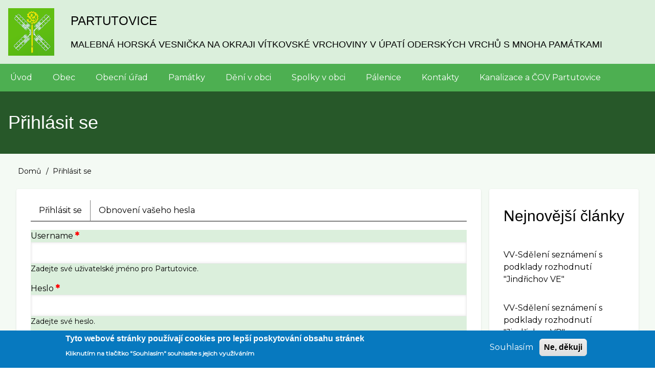

--- FILE ---
content_type: text/html; charset=UTF-8
request_url: https://partutovice.cz/index.php/user/login?destination=/index.php/clanek/hlaseni-rozhlasu-11-tyden-roku-2024%23comment-form
body_size: 7737
content:
<!DOCTYPE html>
<html lang="cs" dir="ltr" prefix="content: http://purl.org/rss/1.0/modules/content/  dc: http://purl.org/dc/terms/  foaf: http://xmlns.com/foaf/0.1/  og: http://ogp.me/ns#  rdfs: http://www.w3.org/2000/01/rdf-schema#  schema: http://schema.org/  sioc: http://rdfs.org/sioc/ns#  sioct: http://rdfs.org/sioc/types#  skos: http://www.w3.org/2004/02/skos/core#  xsd: http://www.w3.org/2001/XMLSchema# ">
  <head>
    <meta charset="utf-8" />
<meta name="Generator" content="Drupal 8 (https://www.drupal.org)" />
<meta name="MobileOptimized" content="width" />
<meta name="HandheldFriendly" content="true" />
<meta name="viewport" content="width=device-width, initial-scale=1.0" />
<style>div#sliding-popup, div#sliding-popup .eu-cookie-withdraw-banner, .eu-cookie-withdraw-tab {background: #0779bf} div#sliding-popup.eu-cookie-withdraw-wrapper { background: transparent; } #sliding-popup h1, #sliding-popup h2, #sliding-popup h3, #sliding-popup p, #sliding-popup label, #sliding-popup div, .eu-cookie-compliance-more-button, .eu-cookie-compliance-secondary-button, .eu-cookie-withdraw-tab { color: #ffffff;} .eu-cookie-withdraw-tab { border-color: #ffffff;}</style>
<link rel="shortcut icon" href="/sites/default/files/favicon.ico" type="image/vnd.microsoft.icon" />

    <title>Přihlásit se | Partutovice</title>
    <link rel="stylesheet" media="all" href="/sites/default/files/css/css_j7sobs84STnDXd6J8d_nji0kFMOsn97Vs2Gl97ZHvUQ.css" />
<link rel="stylesheet" media="all" href="/sites/default/files/css/css_GOjNrk7rsp_EVvght637iBkbsrioeJLcW4bsq7BfZf4.css" />
<link rel="stylesheet" media="all" href="https://maxcdn.bootstrapcdn.com/font-awesome/4.7.0/css/font-awesome.min.css" />
<link rel="stylesheet" media="all" href="https://fonts.googleapis.com/css?family=Montserrat" />
<link rel="stylesheet" media="all" href="/sites/default/files/css/css_8ziu1SMc_aRi0PywkHINTgubFZS_CL3vU6rjYPOjdog.css" />

    
<!--[if lte IE 8]>
<script src="/sites/default/files/js/js_VtafjXmRvoUgAzqzYTA3Wrjkx9wcWhjP0G4ZnnqRamA.js"></script>
<![endif]-->

  </head>
  <body class="path-user-login path-user">
        <a href="#main-content" class="visually-hidden focusable skip-link">
      Přejít k hlavnímu obsahu
    </a>
    
      <div class="dialog-off-canvas-main-canvas" data-off-canvas-main-canvas>
      <!-- Start: Page Wrapper -->
<div class="page-wrapper w3-col w3-clear w3-animate-opacity w3-text-theme  ">
  <!-- Start: Header -->
  <header id="header" class="w3-col w3-clear w3-theme-l4 " role="banner" aria-label="Hlavička webu">
    <div id="header-inner" class="w3-container header-inner ">
                    

<section id="block-drupal8-w3css-theme-branding" class="w3-block w3-block-wrapper block-system block-system-branding-block">
  
    
        <a href="/" title="Domů" rel="home" class="w3-left w3-padding-16 site-logo">
      <img src="/sites/default/files/logop.png" alt="Domů" />
    </a>
  <div class="w3-left w3-margin-left site-name-slogan">
      <h1 class="site-name w3-show-block">
      <a class="w3-xlarge w3-padding" href="/" title="Domů" rel="home">Partutovice</a>
    </h1>
        <h3 class="site-slogan w3-large w3-show-block">malebná horská vesnička na okraji Vítkovské vrchoviny v úpatí Oderských vrchů s mnoha památkami</h3>
  </div>
</section>


          </div>
  </header>
  <!-- End: Header -->
    <!-- Start: Main Navigation - Horizontal -->
  <div id="main-navigation-h" class="w3-col w3-clear main-navigation-wrapper w3-card w3-theme " role="navigation" aria-label="Main Navigation" >
    <div id="main-navigation-inner-h" class="w3-row main-navigation-inner-h ">
      <div class="mobile-nav w3-hide-large w3-button w3-block w3-right-align w3-large w3-theme ">
        <i class="fa fa-bars"></i>
      </div>
        
<nav role="navigation" aria-labelledby="block-drupal8-w3css-theme-main-menu-menu" id="block-drupal8-w3css-theme-main-menu">
            
  <h2 class="visually-hidden" id="block-drupal8-w3css-theme-main-menu-menu">Hlavní navigace</h2>
  

                    <ul  class="ul-parent ul-parent-main" role="menu">
                                  <li class="li-item li-item-main" role="none">
        <a href="/clanek/uvod" title="Úvodní stránka webu" class="w3-button li-link li-link-main" role="menuitem" data-drupal-link-system-path="node/1">Úvod</a>
                  </li>
                                <li class="li-item li-item-main" role="none">
        <a href="/clanek/o-obci" title="Obec Partutovice" class="w3-button li-link li-link-main" role="menuitem" data-drupal-link-system-path="node/2">Obec</a>
                  </li>
                                <li class="li-item li-item-main" role="none">
        <a href="/clanek/obecni-urad" title="Obecní úřad Partutovice" class="w3-button li-link li-link-main" role="menuitem" data-drupal-link-system-path="node/101">Obecní úřad</a>
                  </li>
                                <li class="li-item li-item-main" role="none">
        <a href="/clanek/pamatky" class="w3-button li-link li-link-main" role="menuitem" data-drupal-link-system-path="node/70">Památky</a>
                  </li>
                                <li class="li-item li-item-main" role="none">
        <a href="/clanek/deni-v-obci" class="w3-button li-link li-link-main" role="menuitem" data-drupal-link-system-path="node/848">Dění v obci</a>
                  </li>
                                <li class="li-item li-item-main" role="none">
        <a href="/clanek/spolky-v-obci" title="Spolky v obci" class="w3-button li-link li-link-main" role="menuitem" data-drupal-link-system-path="node/5">Spolky v obci</a>
                  </li>
                                <li class="li-item li-item-main" role="none">
        <a href="http://www.partutovice.cz/clanek/palenice" class="w3-button li-link li-link-main" role="menuitem">Pálenice</a>
                  </li>
                                <li class="li-item li-item-main" role="none">
        <a href="/clanek/kontakty" class="w3-button li-link li-link-main" role="menuitem" data-drupal-link-system-path="node/102">Kontakty</a>
                  </li>
                                <li class="li-item li-item-main" role="none">
        <a href="/clanek/kanalizace-cov-partutovice" title="Kanalizace a ČOV Partutovice" class="w3-button li-link li-link-main" role="menuitem" data-drupal-link-system-path="node/1319">Kanalizace a ČOV Partutovice</a>
                  </li>
      </ul>
    

  </nav>


    </div>
  </div>
  <!-- End: Main Navigation - Horizontal -->
          <!-- Start: Highlighted -->
    <div id="highlighted" class="w3-col w3-clear w3-theme-l2 ">
      <div id="highlighted-inner" class="d8-fade w3-row highlighted-inner ">
        
    <div data-drupal-messages-fallback class="hidden"></div>


      </div>
    </div>
    <!-- End: Highlighted -->
          <!-- Start: Page Title -->
    <div id="page-title" class="w3-col w3-clear w3-theme-d5 ">
      <div id="page-title-inner" class="d8-fade w3-row page-title-inner ">
        

<section id="block-drupal8-w3css-theme-page-title" class="w3-block w3-block-wrapper block-core block-page-title-block">
  
    
      
  <h1 class="w3-margin-left w3-padding-24 w3-xxlarge page-title">Přihlásit se</h1>


  </section>


      </div>
    </div>
    <!-- End: Page Title -- >
    <!-- Start: Main -->
  <div id="main-container" class="w3-col w3-clear w3-theme-l5 ">
    <div id="main-container-inner" class="w3-container main-container-inner ">
              <!-- Breadcrumb -->
        <div class="w3-col ">
          

<section id="block-drupal8-w3css-theme-breadcrumbs" class="w3-block w3-block-wrapper block-system block-system-breadcrumb-block">
  
    
        <nav class="w3-block w3-section breadcrumb" role="navigation" aria-labelledby="system-breadcrumb">
    <h2 id="system-breadcrumb" class="visually-hidden">Drobečková navigace</h2>
    <ul class="w3-ul w3-small breadcrumb">
          <li>
                  <a href="/index.php/">Domů</a>
              </li>
          <li>
                  Přihlásit se
              </li>
        </ul>
  </nav>

  </section>


        </div>
        <!-- End: Breadcrumb -->
            <!-- Start Main Container  -->
      <div class="w3-col w3-clear w3-row-padding">
                          <!-- Start: Main Content -->
          <div class="w3-threequarter main-box main-region w3css-content" role="main">
            <div class="d8-fade w3-card w3-round w3-mobile  ">
              

<section id="block-drupal8-w3css-theme-local-tasks" class="w3-block w3-block-wrapper block-core block-local-tasks-block">
  
    
        <nav class="w3-bar w3-section tabs" role="navigation" aria-label="Záložky">
        <h2 class="visually-hidden">Primary tabs</h2>
  <ul class="w3-ul w3-bar tabs primary"><li class="is-active w3-button"><a href="/user/login" data-drupal-link-system-path="user/login">Přihlásit se<span class="visually-hidden">(aktivní záložka)</span></a></li>
<li class="w3-button"><a href="/user/password" data-drupal-link-system-path="user/password">Obnovení vašeho hesla</a></li>
</ul>

    </nav>
  </section>

<section id="block-drupal8-w3css-theme-content" class="w3-block w3-block-wrapper block-system block-system-main-block">
  
    
      <form class="user-login-form w3-margin-top w3-content w3-padding w3-theme-l4" data-drupal-selector="user-login-form" action="/index.php/user/login?destination=/index.php/clanek/hlaseni-rozhlasu-11-tyden-roku-2024%23comment-form" method="post" id="user-login-form" accept-charset="UTF-8">
  <div class="w3-section js-form-item form-item js-form-type-textfield form-type-textfield js-form-item-name form-item-name">
      <label for="edit-name" class="js-form-required form-required">Username</label>
        <input autocorrect="none" autocapitalize="none" spellcheck="false" autofocus="autofocus" data-drupal-selector="edit-name" aria-describedby="edit-name--description" type="text" id="edit-name" name="name" value="" size="60" maxlength="60" class="form-text required w3-input w3-border w3-theme-border" required="required" aria-required="true" />

            <div id="edit-name--description" class="w3-small w3-row description">
      Zadejte své uživatelské jméno pro Partutovice.
    </div>
  </div>
<div class="w3-section js-form-item form-item js-form-type-password form-type-password js-form-item-pass form-item-pass">
      <label for="edit-pass" class="js-form-required form-required">Heslo</label>
        <input data-drupal-selector="edit-pass" aria-describedby="edit-pass--description" type="password" id="edit-pass" name="pass" size="60" maxlength="128" class="form-text required w3-input w3-border w3-theme-border" required="required" aria-required="true" />

            <div id="edit-pass--description" class="w3-small w3-row description">
      Zadejte své heslo.
    </div>
  </div>
<input autocomplete="off" data-drupal-selector="form-4xhq0awxpzkrstzlo-1fgs7gz2qy22pvckmhfemdiw4" type="hidden" name="form_build_id" value="form-4xhQ0awXPzkrStZlO_1FGs7gZ2Qy22pvcKMHfEMDIw4" class="w3-input w3-border w3-theme-border" />
<input data-drupal-selector="edit-user-login-form" type="hidden" name="form_id" value="user_login_form" class="w3-input w3-border w3-theme-border" />
<div data-drupal-selector="edit-actions" class="form-actions w3-row element-container-wrapper js-form-wrapper form-wrapper" id="edit-actions"><input data-drupal-selector="edit-submit" type="submit" id="edit-submit" name="op" value="Přihlásit se" class="button js-form-submit form-submit w3-button w3-border w3-theme-border w3-margin-top w3-margin-bottom" />
</div>

</form>

  </section>


            </div>
          </div>
          <!-- End: Main Content -->
                          <!-- Start: Right SideBar -->
          <div class="w3-quarter main-box main-region second-sidebar" role="complementary">
            <div class="d8-fade w3-card w3-round w3-sidebar-second w3-mobile ">
              
    <div data-drupal-messages-fallback class="hidden"></div>

<section class="views-element-container w3-block w3-block-wrapper block-views block-views-blockcontent-recent-block-1" id="block-views-block-content-recent-block-1">
  
      <h2 class="w3-padding w3-block-title">Nejnovější články</h2>
    
      <div class="w3-row element-container-wrapper"><div class="w3-row view view-content-recent view-id-content_recent view-display-id-block_1 js-view-dom-id-2dea9f60825b3eb0410241261cd53eefc2d8216b480cf7114c980771d1928947">
  
    
      
      <div class="view-content">
      <div class="item-list">
  
  <ul class="item-list w3-ul">

          <li class="w3-panel"><div class="views-field views-field-title"><span class="field-content"><a href="/node/1789" hreflang="cs">VV-Sdělení seznámení s podklady rozhodnutí &quot;Jindřichov VE&quot;</a></span></div></li>
          <li class="w3-panel"><div class="views-field views-field-title"><span class="field-content"><a href="/node/1788" hreflang="cs">VV-Sdělení seznámení s podklady rozhodnutí &quot;Jindřichov VP&quot;</a></span></div></li>
          <li class="w3-panel"><div class="views-field views-field-title"><span class="field-content"><a href="/node/1787" hreflang="cs">VV-Sdělení seznámení s podklady rozhodnutí &quot;Partutovice VP&quot;</a></span></div></li>
          <li class="w3-panel"><div class="views-field views-field-title"><span class="field-content"><a href="/node/1786" hreflang="cs">Výroční zpráva dle zákona č. 106/1999 Sb.</a></span></div></li>
          <li class="w3-panel"><div class="views-field views-field-title"><span class="field-content"><a href="/clanek/hlaseni-rozhlasu-4-tyden-roku-2026" hreflang="cs">Hlášení rozhlasu (4. týden roku 2026)</a></span></div></li>
    
  </ul>

</div>

    </div>
  
          </div>
</div>

  </section>


            </div>
          </div>
          <!-- End: Right SideBar -->
              </div>
      <!-- Endn: Main Container  -->
    </div>
  </div>
  <!-- End: Main -->
        <!-- start: Footer -->
    <div id="footer-container" class="w3-col w3-clear w3-theme-d3 ">
      <div id="footer-container-inner" class="w3-row-padding w3-padding-large footer-container-inner ">

                  <!-- Start: Footer First  -->
          <div class="w3-third footer-box footer-region first-footer">
            <div class="d8-fade w3-card w3-round w3-mobile w3-theme-l4 ">
              

<section class="views-element-container w3-block w3-block-wrapper block-views block-views-blockaktuality-block-1" id="block-views-block-aktuality-block-1">
  
      <h2 class="w3-padding w3-block-title">Aktuality</h2>
    
      <div class="w3-row element-container-wrapper"><div class="w3-row view view-aktuality view-id-aktuality view-display-id-block_1 js-view-dom-id-ed83e952d118f7fb1bf9dccacc48e2c4c2e8ed7dab29e5d4d05303dcda4ad45a">
  
    
      
      <div class="view-content">
          <div class="w3-panel views-row"><span class="views-field views-field-title"><span class="field-content"><a href="/index.php/clanek/vytezek-trikralove-sbirky-v-partutovicich-2026" hreflang="cs">Výtěžek Tříkrálové sbírky v Partutovicích 2026</a></span></span></div>
    <div class="w3-panel views-row"><span class="views-field views-field-title"><span class="field-content"><a href="/index.php/clanek/pozvanka-na-valnou-hromadu-honebniho-spolecenstva-partutovice" hreflang="cs">Pozvánka na valnou hromadu Honebního společenstva Partutovice</a></span></span></div>
    <div class="w3-panel views-row"><span class="views-field views-field-title"><span class="field-content"><a href="/clanek/mas-hranicko-vyzva-c-4-dotacniho-programu-mas-szp" hreflang="cs">MAS Hranicko - Výzva č. 4 dotačního programu MAS-SZP</a></span></span></div>
    <div class="w3-panel views-row"><span class="views-field views-field-title"><span class="field-content"><a href="/clanek/pozvanka-na-vanocni-koncert-v-partutovicich" hreflang="cs">Pozvánka na &quot;Vánoční koncert v Partutovicích&quot;</a></span></span></div>

    </div>
  
          </div>
</div>

  </section>

<section class="views-element-container w3-block w3-block-wrapper block-views block-views-blockhlaseni-rozhlasu-block-1" id="block-views-block-hlaseni-rozhlasu-block-1">
  
      <h2 class="w3-padding w3-block-title">Hlášení rozhlasu</h2>
    
      <div class="w3-row element-container-wrapper"><div class="w3-row view view-hlaseni-rozhlasu view-id-hlaseni_rozhlasu view-display-id-block_1 js-view-dom-id-9d621adbc7a62d63037c9af52af68f254e19522513a9745b5e54c44602705a57">
  
    
      
      <div class="view-content">
          <div class="w3-panel views-row"><span class="views-field views-field-title"><span class="field-content"><a href="/clanek/hlaseni-rozhlasu-4-tyden-roku-2026" hreflang="cs">Hlášení rozhlasu (4. týden roku 2026)</a></span></span></div>
    <div class="w3-panel views-row"><span class="views-field views-field-title"><span class="field-content"><a href="/clanek/hlaseni-rozhlasu-3-tyden-roku-2026" hreflang="cs">Hlášení rozhlasu (3. týden roku 2026)</a></span></span></div>

    </div>
  
          </div>
</div>

  </section>


            </div>
          </div>
          <!-- End: Footer First -->
                          <!-- Start: Footer Second Region -->
          <div class="w3-third footer-box footer-region second-footer">
            <div class="d8-fade w3-card w3-round w3-mobile w3-theme-l5 ">
              

<section class="views-element-container w3-block w3-block-wrapper block-views block-views-blockuredni-deska-block-1" id="block-views-block-uredni-deska-block-1">
  
      <h2 class="w3-padding w3-block-title">Úřední deska</h2>
    
      <div class="w3-row element-container-wrapper"><div class="w3-row view view-uredni-deska view-id-uredni_deska view-display-id-block_1 js-view-dom-id-01bb0b51851765a713550dc58bd772d8d3a3605cfc0d0a9ec201229bd7a4f8a2">
  
    
      
      <div class="view-content">
      <div class="w3-responsive">
  <table class="w3-table-all cols-2">
        <thead>
      <tr>
                                                  <th class="views-field views-field-title" scope="col"><a href="?destination=/index.php/clanek/hlaseni-rozhlasu-11-tyden-roku-2024%23comment-form&amp;order=title&amp;sort=asc" title="seřadit podle " rel="nofollow"></a></th>
                                                  <th id="view-field-vyveseno-table-column" class="views-field views-field-field-vyveseno" scope="col"><a href="?destination=/index.php/clanek/hlaseni-rozhlasu-11-tyden-roku-2024%23comment-form&amp;order=field_vyveseno&amp;sort=desc" title="seřadit podle Vyvěšeno" rel="nofollow">Vyvěšeno</a></th>
              </tr>
    </thead>
    <tbody>
          <tr>
                                                                                        <td class="views-field views-field-title"><a href="/node/1789" hreflang="cs">VV-Sdělení seznámení s podklady rozhodnutí &quot;Jindřichov VE&quot;</a>          </td>
                                                                                        <td headers="view-field-vyveseno-table-column" class="views-field views-field-field-vyveseno"><time datetime="2026-01-22T12:00:00Z">2026-01-22</time>
          </td>
              </tr>
          <tr>
                                                                                        <td class="views-field views-field-title"><a href="/node/1788" hreflang="cs">VV-Sdělení seznámení s podklady rozhodnutí &quot;Jindřichov VP&quot;</a>          </td>
                                                                                        <td headers="view-field-vyveseno-table-column" class="views-field views-field-field-vyveseno"><time datetime="2026-01-22T12:00:00Z">2026-01-22</time>
          </td>
              </tr>
          <tr>
                                                                                        <td class="views-field views-field-title"><a href="/node/1787" hreflang="cs">VV-Sdělení seznámení s podklady rozhodnutí &quot;Partutovice VP&quot;</a>          </td>
                                                                                        <td headers="view-field-vyveseno-table-column" class="views-field views-field-field-vyveseno"><time datetime="2026-01-22T12:00:00Z">2026-01-22</time>
          </td>
              </tr>
          <tr>
                                                                                        <td class="views-field views-field-title"><a href="/node/1786" hreflang="cs">Výroční zpráva dle zákona č. 106/1999 Sb.</a>          </td>
                                                                                        <td headers="view-field-vyveseno-table-column" class="views-field views-field-field-vyveseno"><time datetime="2026-01-22T12:00:00Z">2026-01-22</time>
          </td>
              </tr>
          <tr>
                                                                                        <td class="views-field views-field-title"><a href="/node/1784" hreflang="cs">Pozvánka na zasedání shromáždění starostů Společenství obcí Hranicko</a>          </td>
                                                                                        <td headers="view-field-vyveseno-table-column" class="views-field views-field-field-vyveseno"><time datetime="2026-01-20T12:00:00Z">2026-01-20</time>
          </td>
              </tr>
      </tbody>
  </table>
</div>

    </div>
  
        <nav class="w3-center pager" role="navigation" aria-labelledby="pagination-heading">
    <h4 id="pagination-heading" class="pager__heading visually-hidden">Pagination</h4>
    <ul class="w3-bar pager__items js-pager__items">
                    <li class="w3-button w3-light-gray w3-active-pager pager__item is-active">
          Strana 1        </li>
                    <li class="w3-button pager__item pager__item--next">
          <a href="/index.php/user/login?destination=/index.php/clanek/hlaseni-rozhlasu-11-tyden-roku-2024%23comment-form&amp;page=1" title="Přejít na další stranu" rel="next">
            <span class="visually-hidden">Následující stránka</span>
            <span aria-hidden="true">››</span>
          </a>
        </li>
          </ul>
  </nav>

          </div>
</div>

  </section>


            </div>
          </div>
        <!-- End: Footer Second -->
                          <!-- Start: Footer Third -->
          <div class="w3-third footer-box footer-region third-footer">
            <div class="d8-fade w3-card w3-round w3-mobile w3-theme-l4 ">
              

<section id="block-zajimaveodkazy" class="w3-block w3-block-wrapper block-block-content block-block-contentb8d9e7dd-0c76-423f-b41c-6be17c7e777b">
  
      <h2 class="w3-padding w3-block-title">Zajímavé odkazy</h2>
    
      
            <div class="w3-section field field--name-body field--type-text-with-summary field--label-hidden w3-bar-item field__item"><p><a href="/clanek/kalendar-akci-obsazenosti-sportovist-salu"><img alt="" data-entity-type="file" data-entity-uuid="28017888-86d9-4b63-9b7f-3fcb51c1ba1e" height="102" src="/sites/default/files/kisspng-calendar-day-packaging-valley-germany-e-v-compute-notification-icon-5b305915476987.3189455615298951892925.png" width="102" /></a>  <a href="/clanek/mapovy-portal"><img alt="" data-entity-type="file" data-entity-uuid="9c706339-64cf-481a-9f0a-f139d88143ac" height="72" src="/sites/default/files/inline-images/Banner_mapovy_portal_small.jpg" width="146" /></a>    </p>

<p> </p>

<p>  <a href="http://www.infokanal.cz/cweb/reg/PARTUTOVICE"><img alt="" data-entity-type="file" data-entity-uuid="425f4bf7-b560-456e-9429-124dcac87651" height="50" src="/sites/default/files/inline-images/smsinfo.gif" width="218" /></a> </p>

<p><a href="https://www.policie.cz/clanek/oop-hranice-obvodni-oddeleni-hranice.aspx"><img alt="" data-entity-type="file" data-entity-uuid="9a1faef1-c53e-4331-b955-0a7bd24407ad" height="40" src="/sites/default/files/inline-images/policie.png" width="110" /></a><a href="https://www.facebook.com/MegafonViceNezJenBezpecnost/"><img alt="" data-entity-type="file" data-entity-uuid="83e99fa2-1596-4882-a5af-e375225d2686" height="84" src="/sites/default/files/inline-images/megafon_ctverec2.png" width="84" /></a></p>

<p><a href="http://olkraj.cz"><img alt="" data-entity-type="file" data-entity-uuid="1405ddd9-8dfe-4228-bcc8-8f9a86b9a875" height="71" src="/sites/default/files/inline-images/olkrajlogo.png" width="235" /></a>  <a href="https://www.regionhranicko.cz/mikroregion-hranicko"><img alt="" data-entity-type="file" data-entity-uuid="dd748c72-78fa-42ea-be34-09631976ed7e" height="90" src="/sites/default/files/inline-images/hranicko.png" width="62" /></a></p>
</div>
      
  </section>


            </div>
          </div>
          <!-- End: Footer Third -->
              </div>
    </div>
    <!-- End: Footer -->
        <!-- Start: Footer Menu -->
    <div id="footer-menu" class="w3-col w3-clear w3-card w3-theme-d4 ">
      <div id="footer-menu-inner" class="w3-row footer-menu-inner ">
                <!-- Start: Bottom Menu -->
                  <div class="d8-fade w3-container w3-center w3-mobile">
            
<nav role="navigation" aria-labelledby="block-drupal8-w3css-theme-footer-menu" id="block-drupal8-w3css-theme-footer">
            
  <h2 class="visually-hidden" id="block-drupal8-w3css-theme-footer-menu">Menu patičky</h2>
  

                    <ul  class="ul-parent ul-parent-footer" role="menu">
                                  <li class="li-item li-item-footer" role="none">
        <a href="/index.php/clanek/kontakty" class="w3-button li-link li-link-footer" role="menuitem" data-drupal-link-system-path="node/102">Kontakty</a>
                  </li>
                                <li class="li-item li-item-footer" role="none">
        <a href="/index.php/clanek/zakladni-informace#GDPR" class="w3-button li-link li-link-footer" role="menuitem" data-drupal-link-system-path="node/7">GDPR</a>
                  </li>
                                <li class="li-item li-item-footer" role="none">
        <a href="/index.php/clanek/prohlaseni-o-pristupnosti" class="w3-button li-link li-link-footer" role="menuitem" data-drupal-link-system-path="node/849">Prohlášení o přístupnosti</a>
                  </li>
      </ul>
    

  </nav>
<nav role="navigation" aria-labelledby="block-drupal8-w3css-theme-account-menu-menu" id="block-drupal8-w3css-theme-account-menu">
            
  <h2 class="visually-hidden" id="block-drupal8-w3css-theme-account-menu-menu">Menu uživatelského účtu</h2>
  

                    <ul  class="ul-parent ul-parent-account" role="menu">
                                  <li class="li-item li-item-account" role="none">
        <a href="/user/login" class="w3-button li-link li-link-account" role="menuitem" data-drupal-link-system-path="user/login">Přihlásit se</a>
                  </li>
      </ul>
    

  </nav>


          </div>
          <!-- End: Bottom Menu -->
              </div>
    </div>
    <!-- End: Footer Menu -->
        <!-- Start: Copyright -->
    <div id="copyright" class="w3-col w3-clear w3-theme-d5 ">
      <div id="copyright-inner" class="w3-row copyright-inner ">
                  <!-- Start: Copyright -->
          <div class="w3-half w3-container w3-mobile">
            <p class="w3-section w3-left-align w3-opacity w3-hover-opacity-off">Copyright 2020 - Obec Partutovice</p>
          </div>
          <!-- End: Copyright -->
                      </div>
    </div>
    <!-- End: Copyright -->
  </div>
<!-- End: Page Wrapper -->

  </div>

    
    <script type="application/json" data-drupal-selector="drupal-settings-json">{"path":{"baseUrl":"\/index.php\/","scriptPath":null,"pathPrefix":"","currentPath":"user\/login","currentPathIsAdmin":false,"isFront":false,"currentLanguage":"cs","currentQuery":{"destination":"\/index.php\/clanek\/hlaseni-rozhlasu-11-tyden-roku-2024#comment-form"}},"pluralDelimiter":"\u0003","suppressDeprecationErrors":true,"ajaxPageState":{"libraries":"core\/html5shiv,drupal8_w3css_theme\/d8w3css-global-components,drupal8_w3css_theme\/d8w3css-google-font-external,drupal8_w3css_theme\/font-awesome,drupal8_w3css_theme\/w3-css,drupal8_w3css_theme\/w3-css-theme-green,eu_cookie_compliance\/eu_cookie_compliance_default,system\/base,views\/views.module","theme":"drupal8_w3css_theme","theme_token":null},"ajaxTrustedUrl":{"form_action_p_pvdeGsVG5zNF_XLGPTvYSKCf43t8qZYSwcfZl2uzM":true},"eu_cookie_compliance":{"cookie_policy_version":"1.0.0","popup_enabled":true,"popup_agreed_enabled":false,"popup_hide_agreed":false,"popup_clicking_confirmation":false,"popup_scrolling_confirmation":false,"popup_html_info":"\u003Cdiv role=\u0022alertdialog\u0022 aria-labelledby=\u0022popup-text\u0022  class=\u0022eu-cookie-compliance-banner eu-cookie-compliance-banner-info eu-cookie-compliance-banner--opt-in\u0022\u003E\n  \u003Cdiv class=\u0022popup-content info eu-cookie-compliance-content\u0022\u003E\n    \u003Cdiv id=\u0022popup-text\u0022 class=\u0022eu-cookie-compliance-message\u0022\u003E\n      \u003Ch2\u003ETyto webov\u00e9 str\u00e1nky pou\u017e\u00edvaj\u00ed cookies pro lep\u0161\u00ed poskytov\u00e1n\u00ed obsahu str\u00e1nek\u003C\/h2\u003E\n\u003Cp\u003EKliknut\u00edm na tla\u010d\u00edtko \u0022Souhlas\u00edm\u0022 souhlas\u00edte s jejich vyu\u017e\u00edv\u00e1n\u00edm\u003C\/p\u003E\n\n          \u003C\/div\u003E\n\n    \n    \u003Cdiv id=\u0022popup-buttons\u0022 class=\u0022eu-cookie-compliance-buttons\u0022\u003E\n      \u003Cbutton type=\u0022button\u0022 class=\u0022agree-button eu-cookie-compliance-secondary-button\u0022\u003ESouhlas\u00edm\u003C\/button\u003E\n              \u003Cbutton type=\u0022button\u0022 class=\u0022decline-button eu-cookie-compliance-default-button\u0022\u003ENe, d\u011bkuji\u003C\/button\u003E\n          \u003C\/div\u003E\n  \u003C\/div\u003E\n\u003C\/div\u003E","use_mobile_message":false,"mobile_popup_html_info":"\u003Cdiv role=\u0022alertdialog\u0022 aria-labelledby=\u0022popup-text\u0022  class=\u0022eu-cookie-compliance-banner eu-cookie-compliance-banner-info eu-cookie-compliance-banner--opt-in\u0022\u003E\n  \u003Cdiv class=\u0022popup-content info eu-cookie-compliance-content\u0022\u003E\n    \u003Cdiv id=\u0022popup-text\u0022 class=\u0022eu-cookie-compliance-message\u0022\u003E\n      \n          \u003C\/div\u003E\n\n    \n    \u003Cdiv id=\u0022popup-buttons\u0022 class=\u0022eu-cookie-compliance-buttons\u0022\u003E\n      \u003Cbutton type=\u0022button\u0022 class=\u0022agree-button eu-cookie-compliance-secondary-button\u0022\u003ESouhlas\u00edm\u003C\/button\u003E\n              \u003Cbutton type=\u0022button\u0022 class=\u0022decline-button eu-cookie-compliance-default-button\u0022\u003ENe, d\u011bkuji\u003C\/button\u003E\n          \u003C\/div\u003E\n  \u003C\/div\u003E\n\u003C\/div\u003E","mobile_breakpoint":768,"popup_html_agreed":false,"popup_use_bare_css":false,"popup_height":"auto","popup_width":"100%","popup_delay":1000,"popup_link":"\/","popup_link_new_window":true,"popup_position":false,"fixed_top_position":true,"popup_language":"cs","store_consent":false,"better_support_for_screen_readers":false,"cookie_name":"","reload_page":false,"domain":"","domain_all_sites":false,"popup_eu_only_js":false,"cookie_lifetime":100,"cookie_session":0,"set_cookie_session_zero_on_disagree":0,"disagree_do_not_show_popup":false,"method":"opt_in","automatic_cookies_removal":true,"allowed_cookies":"","withdraw_markup":"\u003Cbutton type=\u0022button\u0022 class=\u0022eu-cookie-withdraw-tab\u0022\u003EPrivacy settings\u003C\/button\u003E\n\u003Cdiv role=\u0022alertdialog\u0022 aria-labelledby=\u0022popup-text\u0022 class=\u0022eu-cookie-withdraw-banner\u0022\u003E\n  \u003Cdiv class=\u0022popup-content info eu-cookie-compliance-content\u0022\u003E\n    \u003Cdiv id=\u0022popup-text\u0022 class=\u0022eu-cookie-compliance-message\u0022\u003E\n      \u003Ch2\u003EWe use cookies on this site to enhance your user experience\u003C\/h2\u003E\n\u003Cp\u003EYou have given your consent for us to set cookies.\u003C\/p\u003E\n\n    \u003C\/div\u003E\n    \u003Cdiv id=\u0022popup-buttons\u0022 class=\u0022eu-cookie-compliance-buttons\u0022\u003E\n      \u003Cbutton type=\u0022button\u0022 class=\u0022eu-cookie-withdraw-button\u0022\u003EWithdraw consent\u003C\/button\u003E\n    \u003C\/div\u003E\n  \u003C\/div\u003E\n\u003C\/div\u003E","withdraw_enabled":false,"reload_options":0,"reload_routes_list":"","withdraw_button_on_info_popup":false,"cookie_categories":[],"cookie_categories_details":[],"enable_save_preferences_button":true,"cookie_value_disagreed":"0","cookie_value_agreed_show_thank_you":"1","cookie_value_agreed":"2","containing_element":"body","settings_tab_enabled":false,"open_by_default":true},"user":{"uid":0,"permissionsHash":"82c7780179a100133d453e2a6eaa68941ee20dcf066c9df6e370b539d869184f"}}</script>
<script src="/sites/default/files/js/js_wMOlEGkoOqeGEqzt60HV_MS2Ei7_8W5YEwxW81ROhvQ.js"></script>
<script src="/modules/eu_cookie_compliance/js/eu_cookie_compliance.js?v=1.19" defer></script>

  </body>
</html>


--- FILE ---
content_type: text/css
request_url: https://partutovice.cz/sites/default/files/css/css_GOjNrk7rsp_EVvght637iBkbsrioeJLcW4bsq7BfZf4.css
body_size: 6063
content:
html{box-sizing:border-box;}*,*:before,*:after{box-sizing:inherit;}html{-ms-text-size-adjust:100%;-webkit-text-size-adjust:100%;}body{margin:0;}article,aside,details,figcaption,figure,footer,header,main,menu,nav,section{display:block;}summary{display:list-item;}audio,canvas,progress,video{display:inline-block;}progress{vertical-align:baseline;}audio:not([controls]){display:none;height:0;}[hidden],template{display:none;}a{background-color:transparent;}a:active,a:hover{outline-width:0;}abbr[title]{border-bottom:none;text-decoration:underline;text-decoration:underline dotted;}b,strong{font-weight:bolder;}dfn{font-style:italic;}mark{background:#ff0;color:#000;}small{font-size:80%;}sub,sup{font-size:75%;line-height:0;position:relative;vertical-align:baseline;}sub{bottom:-0.25em;}sup{top:-0.5em;}figure{margin:1em 40px;}img{border-style:none;}code,kbd,pre,samp{font-family:monospace,monospace;font-size:1em;}hr{box-sizing:content-box;height:0;overflow:visible;}button,input,select,textarea,optgroup{font:inherit;margin:0;}optgroup{font-weight:bold;}button,input{overflow:visible;}button,select{text-transform:none;}button,[type=button],[type=reset],[type=submit]{-webkit-appearance:button;}button::-moz-focus-inner,[type=button]::-moz-focus-inner,[type=reset]::-moz-focus-inner,[type=submit]::-moz-focus-inner{border-style:none;padding:0;}button:-moz-focusring,[type=button]:-moz-focusring,[type=reset]:-moz-focusring,[type=submit]:-moz-focusring{outline:1px dotted ButtonText;}fieldset{border:1px solid #c0c0c0;margin:0 2px;padding:.35em .625em .75em;}legend{color:inherit;display:table;max-width:100%;padding:0;white-space:normal;}textarea{overflow:auto;}[type=checkbox],[type=radio]{padding:0;}[type=number]::-webkit-inner-spin-button,[type=number]::-webkit-outer-spin-button{height:auto;}[type=search]{-webkit-appearance:textfield;outline-offset:-2px;}[type=search]::-webkit-search-decoration{-webkit-appearance:none;}::-webkit-file-upload-button{-webkit-appearance:button;font:inherit;}html,body{font-family:Verdana,sans-serif;font-size:15px;line-height:1.5;}html{overflow-x:hidden;}h1{font-size:36px;}h2{font-size:30px;}h3{font-size:24px;}h4{font-size:20px;}h5{font-size:18px;}h6{font-size:16px;}.w3-serif{font-family:serif;}.w3-sans-serif{font-family:sans-serif;}.w3-cursive{font-family:cursive;}.w3-monospace{font-family:monospace;}h1,h2,h3,h4,h5,h6{font-family:"Segoe UI",Arial,sans-serif;font-weight:400;margin:10px 0;}.w3-wide{letter-spacing:4px;}hr{border:0;border-top:1px solid #eee;margin:20px 0;}.w3-image{max-width:100%;height:auto;}img{vertical-align:middle;}a{color:inherit;}.w3-table,.w3-table-all{border-collapse:collapse;border-spacing:0;width:100%;display:table;}.w3-table-all{border:1px solid #ccc;}.w3-bordered tr,.w3-table-all tr{border-bottom:1px solid #ddd;}.w3-striped tbody tr:nth-child(even){background-color:#f1f1f1;}.w3-table-all tr:nth-child(odd){background-color:#fff;}.w3-table-all tr:nth-child(even){background-color:#f1f1f1;}.w3-hoverable tbody tr:hover,.w3-ul.w3-hoverable li:hover{background-color:#ccc;}.w3-centered tr th,.w3-centered tr td{text-align:center;}.w3-table td,.w3-table th,.w3-table-all td,.w3-table-all th{padding:8px 8px;display:table-cell;text-align:left;vertical-align:top;}.w3-table th:first-child,.w3-table td:first-child,.w3-table-all th:first-child,.w3-table-all td:first-child{padding-left:16px;}.w3-btn,.w3-button{border:none;display:inline-block;padding:8px 16px;vertical-align:middle;overflow:hidden;text-decoration:none;color:inherit;background-color:inherit;text-align:center;cursor:pointer;white-space:nowrap;}.w3-btn:hover{box-shadow:0 8px 16px 0 rgba(0,0,0,0.2),0 6px 20px 0 rgba(0,0,0,0.19);}.w3-btn,.w3-button{-webkit-touch-callout:none;-webkit-user-select:none;-khtml-user-select:none;-moz-user-select:none;-ms-user-select:none;user-select:none;}.w3-disabled,.w3-btn:disabled,.w3-button:disabled{cursor:not-allowed;opacity:0.3;}.w3-disabled *,:disabled *{pointer-events:none;}.w3-btn.w3-disabled:hover,.w3-btn:disabled:hover{box-shadow:none;}.w3-badge,.w3-tag{background-color:#000;color:#fff;display:inline-block;padding-left:8px;padding-right:8px;text-align:center;}.w3-badge{border-radius:50%;}.w3-ul{list-style-type:none;padding:0;margin:0;}.w3-ul li{padding:8px 16px;border-bottom:1px solid #ddd;}.w3-ul li:last-child{border-bottom:none;}.w3-tooltip,.w3-display-container{position:relative;}.w3-tooltip .w3-text{display:none;}.w3-tooltip:hover .w3-text{display:inline-block;}.w3-ripple:active{opacity:0.5;}.w3-ripple{transition:opacity 0s;}.w3-input{padding:8px;display:block;border:none;border-bottom:1px solid #ccc;width:100%;}.w3-select{padding:9px 0;width:100%;border:none;border-bottom:1px solid #ccc;}.w3-dropdown-click,.w3-dropdown-hover{position:relative;display:inline-block;cursor:pointer;}.w3-dropdown-hover:hover .w3-dropdown-content{display:block;}.w3-dropdown-hover:first-child,.w3-dropdown-click:hover{background-color:#ccc;color:#000;}.w3-dropdown-hover:hover > .w3-button:first-child,.w3-dropdown-click:hover > .w3-button:first-child{background-color:#ccc;color:#000;}.w3-dropdown-content{cursor:auto;color:#000;background-color:#fff;display:none;position:absolute;min-width:160px;margin:0;padding:0;z-index:1;}.w3-check,.w3-radio{width:24px;height:24px;position:relative;top:6px;}.w3-sidebar{height:100%;width:200px;background-color:#fff;position:fixed !important;z-index:1;overflow:auto;}.w3-bar-block .w3-dropdown-hover,.w3-bar-block .w3-dropdown-click{width:100%;}.w3-bar-block .w3-dropdown-hover .w3-dropdown-content,.w3-bar-block .w3-dropdown-click .w3-dropdown-content{min-width:100%;}.w3-bar-block .w3-dropdown-hover .w3-button,.w3-bar-block .w3-dropdown-click .w3-button{width:100%;text-align:left;padding:8px 16px;}.w3-main,#main{transition:margin-left .4s;}.w3-modal{z-index:3;display:none;padding-top:100px;position:fixed;left:0;top:0;width:100%;height:100%;overflow:auto;background-color:rgb(0,0,0);background-color:rgba(0,0,0,0.4);}.w3-modal-content{margin:auto;background-color:#fff;position:relative;padding:0;outline:0;width:600px;}.w3-bar{width:100%;overflow:hidden;}.w3-center .w3-bar{display:inline-block;width:auto;}.w3-bar .w3-bar-item{padding:8px 16px;float:left;width:auto;border:none;display:block;outline:0;}.w3-bar .w3-dropdown-hover,.w3-bar .w3-dropdown-click{position:static;float:left;}.w3-bar .w3-button{white-space:normal;}.w3-bar-block .w3-bar-item{width:100%;display:block;padding:8px 16px;text-align:left;border:none;white-space:normal;float:none;outline:0;}.w3-bar-block.w3-center .w3-bar-item{text-align:center;}.w3-block{display:block;width:100%;}.w3-responsive{display:block;overflow-x:auto;}.w3-container:after,.w3-container:before,.w3-panel:after,.w3-panel:before,.w3-row:after,.w3-row:before,.w3-row-padding:after,.w3-row-padding:before,.w3-cell-row:before,.w3-cell-row:after,.w3-clear:after,.w3-clear:before,.w3-bar:before,.w3-bar:after{content:"";display:table;clear:both;}.w3-col,.w3-half,.w3-third,.w3-twothird,.w3-threequarter,.w3-quarter{float:left;width:100%;}.w3-col.s1{width:8.33333%;}.w3-col.s2{width:16.66666%;}.w3-col.s3{width:24.99999%;}.w3-col.s4{width:33.33333%;}.w3-col.s5{width:41.66666%;}.w3-col.s6{width:49.99999%;}.w3-col.s7{width:58.33333%;}.w3-col.s8{width:66.66666%;}.w3-col.s9{width:74.99999%;}.w3-col.s10{width:83.33333%;}.w3-col.s11{width:91.66666%;}.w3-col.s12{width:99.99999%;}@media (min-width:601px){.w3-col.m1{width:8.33333%;}.w3-col.m2{width:16.66666%;}.w3-col.m3,.w3-quarter{width:24.99999%;}.w3-col.m4,.w3-third{width:33.33333%;}.w3-col.m5{width:41.66666%;}.w3-col.m6,.w3-half{width:49.99999%;}.w3-col.m7{width:58.33333%;}.w3-col.m8,.w3-twothird{width:66.66666%;}.w3-col.m9,.w3-threequarter{width:74.99999%;}.w3-col.m10{width:83.33333%;}.w3-col.m11{width:91.66666%;}.w3-col.m12{width:99.99999%;}}@media (min-width:993px){.w3-col.l1{width:8.33333%;}.w3-col.l2{width:16.66666%;}.w3-col.l3{width:24.99999%;}.w3-col.l4{width:33.33333%;}.w3-col.l5{width:41.66666%;}.w3-col.l6{width:49.99999%;}.w3-col.l7{width:58.33333%;}.w3-col.l8{width:66.66666%;}.w3-col.l9{width:74.99999%;}.w3-col.l10{width:83.33333%;}.w3-col.l11{width:91.66666%;}.w3-col.l12{width:99.99999%;}}.w3-rest{overflow:hidden;}.w3-stretch{margin-left:-16px;margin-right:-16px;}.w3-content,.w3-auto{margin-left:auto;margin-right:auto;}.w3-content{max-width:980px;}.w3-auto{max-width:1140px;}.w3-cell-row{display:table;width:100%;}.w3-cell{display:table-cell;}.w3-cell-top{vertical-align:top;}.w3-cell-middle{vertical-align:middle;}.w3-cell-bottom{vertical-align:bottom;}.w3-hide{display:none !important;}.w3-show-block,.w3-show{display:block !important;}.w3-show-inline-block{display:inline-block !important;}@media (max-width:1205px){.w3-auto{max-width:95%;}}@media (max-width:600px){.w3-modal-content{margin:0 10px;width:auto !important;}.w3-modal{padding-top:30px;}.w3-dropdown-hover.w3-mobile .w3-dropdown-content,.w3-dropdown-click.w3-mobile .w3-dropdown-content{position:relative;}.w3-hide-small{display:none !important;}.w3-mobile{display:block;width:100% !important;}.w3-bar-item.w3-mobile,.w3-dropdown-hover.w3-mobile,.w3-dropdown-click.w3-mobile{text-align:center;}.w3-dropdown-hover.w3-mobile,.w3-dropdown-hover.w3-mobile .w3-btn,.w3-dropdown-hover.w3-mobile .w3-button,.w3-dropdown-click.w3-mobile,.w3-dropdown-click.w3-mobile .w3-btn,.w3-dropdown-click.w3-mobile .w3-button{width:100%;}}@media (max-width:768px){.w3-modal-content{width:500px;}.w3-modal{padding-top:50px;}}@media (min-width:993px){.w3-modal-content{width:900px;}.w3-hide-large{display:none !important;}.w3-sidebar.w3-collapse{display:block !important;}}@media (max-width:992px) and (min-width:601px){.w3-hide-medium{display:none !important;}}@media (max-width:992px){.w3-sidebar.w3-collapse{display:none;}.w3-main{margin-left:0 !important;margin-right:0 !important;}.w3-auto{max-width:100%;}}.w3-top,.w3-bottom{position:fixed;width:100%;z-index:1;}.w3-top{top:0;}.w3-bottom{bottom:0;}.w3-overlay{position:fixed;display:none;width:100%;height:100%;top:0;left:0;right:0;bottom:0;background-color:rgba(0,0,0,0.5);z-index:2;}.w3-display-topleft{position:absolute;left:0;top:0;}.w3-display-topright{position:absolute;right:0;top:0;}.w3-display-bottomleft{position:absolute;left:0;bottom:0;}.w3-display-bottomright{position:absolute;right:0;bottom:0;}.w3-display-middle{position:absolute;top:50%;left:50%;transform:translate(-50%,-50%);-ms-transform:translate(-50%,-50%);}.w3-display-left{position:absolute;top:50%;left:0%;transform:translate(0%,-50%);-ms-transform:translate(-0%,-50%);}.w3-display-right{position:absolute;top:50%;right:0%;transform:translate(0%,-50%);-ms-transform:translate(0%,-50%);}.w3-display-topmiddle{position:absolute;left:50%;top:0;transform:translate(-50%,0%);-ms-transform:translate(-50%,0%);}.w3-display-bottommiddle{position:absolute;left:50%;bottom:0;transform:translate(-50%,0%);-ms-transform:translate(-50%,0%);}.w3-display-container:hover .w3-display-hover{display:block;}.w3-display-container:hover span.w3-display-hover{display:inline-block;}.w3-display-hover{display:none;}.w3-display-position{position:absolute;}.w3-circle{border-radius:50%;}.w3-round-small{border-radius:2px;}.w3-round,.w3-round-medium{border-radius:4px;}.w3-round-large{border-radius:8px;}.w3-round-xlarge{border-radius:16px;}.w3-round-xxlarge{border-radius:32px;}.w3-row-padding,.w3-row-padding>.w3-half,.w3-row-padding>.w3-third,.w3-row-padding>.w3-twothird,.w3-row-padding>.w3-threequarter,.w3-row-padding>.w3-quarter,.w3-row-padding>.w3-col{padding:0 8px;}.w3-container,.w3-panel{padding:0.01em 16px;}.w3-panel{margin-top:16px;margin-bottom:16px;}.w3-code,.w3-codespan{font-family:Consolas,"courier new";font-size:16px;}.w3-code{width:auto;background-color:#fff;padding:8px 12px;border-left:4px solid #4caf50;word-wrap:break-word;}.w3-codespan{color:crimson;background-color:#f1f1f1;padding-left:4px;padding-right:4px;font-size:110%;}.w3-card,.w3-card-2{box-shadow:0 2px 5px 0 rgba(0,0,0,0.16),0 2px 10px 0 rgba(0,0,0,0.12);}.w3-card-4,.w3-hover-shadow:hover{box-shadow:0 4px 10px 0 rgba(0,0,0,0.2),0 4px 20px 0 rgba(0,0,0,0.19);}.w3-spin{animation:w3-spin 2s infinite linear;}@keyframes w3-spin{0%{transform:rotate(0deg);}100%{transform:rotate(359deg);}}.w3-animate-fading{animation:fading 10s infinite;}@keyframes fading{0%{opacity:0;}50%{opacity:1;}100%{opacity:0;}}.w3-animate-opacity{animation:opac 0.8s;}@keyframes opac{from{opacity:0;}to{opacity:1;}}.w3-animate-top{position:relative;animation:animatetop 0.4s;}@keyframes animatetop{from{top:-300px;opacity:0;}to{top:0;opacity:1;}}.w3-animate-left{position:relative;animation:animateleft 0.4s;}@keyframes animateleft{from{left:-300px;opacity:0;}to{left:0;opacity:1;}}.w3-animate-right{position:relative;animation:animateright 0.4s;}@keyframes animateright{from{right:-300px;opacity:0;}to{right:0;opacity:1;}}.w3-animate-bottom{position:relative;animation:animatebottom 0.4s;}@keyframes animatebottom{from{bottom:-300px;opacity:0;}to{bottom:0;opacity:1;}}.w3-animate-zoom{animation:animatezoom 0.6s;}@keyframes animatezoom{from{transform:scale(0);}to{transform:scale(1);}}.w3-animate-input{transition:width 0.4s ease-in-out;}.w3-animate-input:focus{width:100% !important;}.w3-opacity,.w3-hover-opacity:hover{opacity:0.60;}.w3-opacity-off,.w3-hover-opacity-off:hover{opacity:1;}.w3-opacity-max{opacity:0.25;}.w3-opacity-min{opacity:0.75;}.w3-greyscale-max,.w3-grayscale-max,.w3-hover-greyscale:hover,.w3-hover-grayscale:hover{filter:grayscale(100%);}.w3-greyscale,.w3-grayscale{filter:grayscale(75%);}.w3-greyscale-min,.w3-grayscale-min{filter:grayscale(50%);}.w3-sepia{filter:sepia(75%);}.w3-sepia-max,.w3-hover-sepia:hover{filter:sepia(100%);}.w3-sepia-min{filter:sepia(50%);}.w3-tiny{font-size:10px !important;}.w3-small{font-size:12px !important;}.w3-medium{font-size:15px !important;}.w3-large{font-size:18px !important;}.w3-xlarge{font-size:24px !important;}.w3-xxlarge{font-size:36px !important;}.w3-xxxlarge{font-size:48px !important;}.w3-jumbo{font-size:64px !important;}.w3-left-align{text-align:left !important;}.w3-right-align{text-align:right !important;}.w3-justify{text-align:justify !important;}.w3-center{text-align:center !important;}.w3-border-0{border:0 !important;}.w3-border{border:1px solid #ccc !important;}.w3-border-top{border-top:1px solid #ccc !important;}.w3-border-bottom{border-bottom:1px solid #ccc !important;}.w3-border-left{border-left:1px solid #ccc !important;}.w3-border-right{border-right:1px solid #ccc !important;}.w3-topbar{border-top:6px solid #ccc !important;}.w3-bottombar{border-bottom:6px solid #ccc !important;}.w3-leftbar{border-left:6px solid #ccc !important;}.w3-rightbar{border-right:6px solid #ccc !important;}.w3-section,.w3-code{margin-top:16px !important;margin-bottom:16px !important;}.w3-margin{margin:16px !important;}.w3-margin-top{margin-top:16px !important;}.w3-margin-bottom{margin-bottom:16px !important;}.w3-margin-left{margin-left:16px !important;}.w3-margin-right{margin-right:16px !important;}.w3-padding-small{padding:4px 8px !important;}.w3-padding{padding:8px 16px !important;}.w3-padding-large{padding:12px 24px !important;}.w3-padding-16{padding-top:16px !important;padding-bottom:16px !important;}.w3-padding-24{padding-top:24px !important;padding-bottom:24px !important;}.w3-padding-32{padding-top:32px !important;padding-bottom:32px !important;}.w3-padding-48{padding-top:48px !important;padding-bottom:48px !important;}.w3-padding-64{padding-top:64px !important;padding-bottom:64px !important;}.w3-padding-top-64{padding-top:64px !important;}.w3-padding-top-48{padding-top:48px !important;}.w3-padding-top-32{padding-top:32px !important;}.w3-padding-top-24{padding-top:24px !important;}.w3-left{float:left !important;}.w3-right{float:right !important;}.w3-hover-over:hover,.w3-button:hover{color:#000 !important;background-color:#ccc !important;}.w3-transparent,.w3-hover-none:hover{background-color:transparent !important;}.w3-hover-none:hover{box-shadow:none !important;}.w3-amber,.w3-hover-amber:hover{color:#000 !important;background-color:#ffc107 !important;}.w3-aqua,.w3-hover-aqua:hover{color:#000 !important;background-color:#00ffff !important;}.w3-blue,.w3-hover-blue:hover{color:#fff !important;background-color:#2196f3 !important;}.w3-light-blue,.w3-hover-light-blue:hover{color:#000 !important;background-color:#87ceeb !important;}.w3-brown,.w3-hover-brown:hover{color:#fff !important;background-color:#795548 !important;}.w3-cyan,.w3-hover-cyan:hover{color:#000 !important;background-color:#00bcd4 !important;}.w3-blue-grey,.w3-hover-blue-grey:hover,.w3-blue-gray,.w3-hover-blue-gray:hover{color:#fff !important;background-color:#607d8b !important;}.w3-green,.w3-hover-green:hover{color:#fff !important;background-color:#4caf50 !important;}.w3-light-green,.w3-hover-light-green:hover{color:#000 !important;background-color:#8bc34a !important;}.w3-indigo,.w3-hover-indigo:hover{color:#fff !important;background-color:#3f51b5 !important;}.w3-khaki,.w3-hover-khaki:hover{color:#000 !important;background-color:#f0e68c !important;}.w3-lime,.w3-hover-lime:hover{color:#000 !important;background-color:#cddc39 !important;}.w3-orange,.w3-hover-orange:hover{color:#000 !important;background-color:#ff9800 !important;}.w3-deep-orange,.w3-hover-deep-orange:hover{color:#fff !important;background-color:#ff5722 !important;}.w3-pink,.w3-hover-pink:hover{color:#fff !important;background-color:#e91e63 !important;}.w3-purple,.w3-hover-purple:hover{color:#fff !important;background-color:#9c27b0 !important;}.w3-deep-purple,.w3-hover-deep-purple:hover{color:#fff !important;background-color:#673ab7 !important;}.w3-red,.w3-hover-red:hover{color:#fff !important;background-color:#f44336 !important;}.w3-sand,.w3-hover-sand:hover{color:#000 !important;background-color:#fdf5e6 !important;}.w3-teal,.w3-hover-teal:hover{color:#fff !important;background-color:#009688 !important;}.w3-yellow,.w3-hover-yellow:hover{color:#000 !important;background-color:#ffeb3b !important;}.w3-white,.w3-hover-white:hover{color:#000 !important;background-color:#fff !important;}.w3-black,.w3-hover-black:hover{color:#fff !important;background-color:#000 !important;}.w3-grey,.w3-hover-grey:hover,.w3-gray,.w3-hover-gray:hover{color:#000 !important;background-color:#9e9e9e !important;}.w3-light-grey,.w3-hover-light-grey:hover,.w3-light-gray,.w3-hover-light-gray:hover{color:#000 !important;background-color:#f1f1f1 !important;}.w3-dark-grey,.w3-hover-dark-grey:hover,.w3-dark-gray,.w3-hover-dark-gray:hover{color:#fff !important;background-color:#616161 !important;}.w3-pale-red,.w3-hover-pale-red:hover{color:#000 !important;background-color:#ffdddd !important;}.w3-pale-green,.w3-hover-pale-green:hover{color:#000 !important;background-color:#ddffdd !important;}.w3-pale-yellow,.w3-hover-pale-yellow:hover{color:#000 !important;background-color:#ffffcc !important;}.w3-pale-blue,.w3-hover-pale-blue:hover{color:#000 !important;background-color:#ddffff !important;}.w3-text-amber,.w3-hover-text-amber:hover{color:#ffc107 !important;}.w3-text-aqua,.w3-hover-text-aqua:hover{color:#00ffff !important;}.w3-text-blue,.w3-hover-text-blue:hover{color:#2196f3 !important;}.w3-text-light-blue,.w3-hover-text-light-blue:hover{color:#87ceeb !important;}.w3-text-brown,.w3-hover-text-brown:hover{color:#795548 !important;}.w3-text-cyan,.w3-hover-text-cyan:hover{color:#00bcd4 !important;}.w3-text-blue-grey,.w3-hover-text-blue-grey:hover,.w3-text-blue-gray,.w3-hover-text-blue-gray:hover{color:#607d8b !important;}.w3-text-green,.w3-hover-text-green:hover{color:#4caf50 !important;}.w3-text-light-green,.w3-hover-text-light-green:hover{color:#8bc34a !important;}.w3-text-indigo,.w3-hover-text-indigo:hover{color:#3f51b5 !important;}.w3-text-khaki,.w3-hover-text-khaki:hover{color:#b4aa50 !important;}.w3-text-lime,.w3-hover-text-lime:hover{color:#cddc39 !important;}.w3-text-orange,.w3-hover-text-orange:hover{color:#ff9800 !important;}.w3-text-deep-orange,.w3-hover-text-deep-orange:hover{color:#ff5722 !important;}.w3-text-pink,.w3-hover-text-pink:hover{color:#e91e63 !important;}.w3-text-purple,.w3-hover-text-purple:hover{color:#9c27b0 !important;}.w3-text-deep-purple,.w3-hover-text-deep-purple:hover{color:#673ab7 !important;}.w3-text-red,.w3-hover-text-red:hover{color:#f44336 !important;}.w3-text-sand,.w3-hover-text-sand:hover{color:#fdf5e6 !important;}.w3-text-teal,.w3-hover-text-teal:hover{color:#009688 !important;}.w3-text-yellow,.w3-hover-text-yellow:hover{color:#d2be0e !important;}.w3-text-white,.w3-hover-text-white:hover{color:#fff !important;}.w3-text-black,.w3-hover-text-black:hover{color:#000 !important;}.w3-text-grey,.w3-hover-text-grey:hover,.w3-text-gray,.w3-hover-text-gray:hover{color:#757575 !important;}.w3-text-light-grey,.w3-hover-text-light-grey:hover,.w3-text-light-gray,.w3-hover-text-light-gray:hover{color:#f1f1f1 !important;}.w3-text-dark-grey,.w3-hover-text-dark-grey:hover,.w3-text-dark-gray,.w3-hover-text-dark-gray:hover{color:#3a3a3a !important;}.w3-border-amber,.w3-hover-border-amber:hover{border-color:#ffc107 !important;}.w3-border-aqua,.w3-hover-border-aqua:hover{border-color:#00ffff !important;}.w3-border-blue,.w3-hover-border-blue:hover{border-color:#2196f3 !important;}.w3-border-light-blue,.w3-hover-border-light-blue:hover{border-color:#87ceeb !important;}.w3-border-brown,.w3-hover-border-brown:hover{border-color:#795548 !important;}.w3-border-cyan,.w3-hover-border-cyan:hover{border-color:#00bcd4 !important;}.w3-border-blue-grey,.w3-hover-border-blue-grey:hover,.w3-border-blue-gray,.w3-hover-border-blue-gray:hover{border-color:#607d8b !important;}.w3-border-green,.w3-hover-border-green:hover{border-color:#4caf50 !important;}.w3-border-light-green,.w3-hover-border-light-green:hover{border-color:#8bc34a !important;}.w3-border-indigo,.w3-hover-border-indigo:hover{border-color:#3f51b5 !important;}.w3-border-khaki,.w3-hover-border-khaki:hover{border-color:#f0e68c !important;}.w3-border-lime,.w3-hover-border-lime:hover{border-color:#cddc39 !important;}.w3-border-orange,.w3-hover-border-orange:hover{border-color:#ff9800 !important;}.w3-border-deep-orange,.w3-hover-border-deep-orange:hover{border-color:#ff5722 !important;}.w3-border-pink,.w3-hover-border-pink:hover{border-color:#e91e63 !important;}.w3-border-purple,.w3-hover-border-purple:hover{border-color:#9c27b0 !important;}.w3-border-deep-purple,.w3-hover-border-deep-purple:hover{border-color:#673ab7 !important;}.w3-border-red,.w3-hover-border-red:hover{border-color:#f44336 !important;}.w3-border-sand,.w3-hover-border-sand:hover{border-color:#fdf5e6 !important;}.w3-border-teal,.w3-hover-border-teal:hover{border-color:#009688 !important;}.w3-border-yellow,.w3-hover-border-yellow:hover{border-color:#ffeb3b !important;}.w3-border-white,.w3-hover-border-white:hover{border-color:#fff !important;}.w3-border-black,.w3-hover-border-black:hover{border-color:#000 !important;}.w3-border-grey,.w3-hover-border-grey:hover,.w3-border-gray,.w3-hover-border-gray:hover{border-color:#9e9e9e !important;}.w3-border-light-grey,.w3-hover-border-light-grey:hover,.w3-border-light-gray,.w3-hover-border-light-gray:hover{border-color:#f1f1f1 !important;}.w3-border-dark-grey,.w3-hover-border-dark-grey:hover,.w3-border-dark-gray,.w3-hover-border-dark-gray:hover{border-color:#616161 !important;}.w3-border-pale-red,.w3-hover-border-pale-red:hover{border-color:#ffe7e7 !important;}.w3-border-pale-green,.w3-hover-border-pale-green:hover{border-color:#e7ffe7 !important;}.w3-border-pale-yellow,.w3-hover-border-pale-yellow:hover{border-color:#ffffcc !important;}.w3-border-pale-blue,.w3-hover-border-pale-blue:hover{border-color:#e7ffff !important;}
.w3-highway-brown{color:#fff!important;background-color:#633517!important;}.w3-highway-red{color:#fff!important;background-color:#a6001a!important;}.w3-highway-orange{color:#fff!important;background-color:#e06000!important;}.w3-highway-schoolbus{color:#fff!important;background-color:#ee9600!important;}.w3-highway-yellow{color:#fff!important;background-color:#ffab00!important;}.w3-highway-green{color:#fff!important;background-color:#004d33!important;}.w3-highway-blue{color:#fff!important;background-color:#00477e!important;}.w3-safety-red{color:#fff!important;background-color:#bd1e24!important;}.w3-safety-orange{color:#fff!important;background-color:#e97600!important;}.w3-safety-yellow{color:#fff!important;background-color:#f6c700!important;}.w3-safety-green{color:#fff!important;background-color:#007256!important;}.w3-safety-blue{color:#fff!important;background-color:#0067a7!important;}.w3-safety-purple{color:#fff!important;background-color:#964f8e!important;}.w3-camo-brown{color:#fff!important;background-color:#594d45!important;}.w3-camo-red{color:#fff!important;background-color:#79533d!important;}.w3-camo-olive{color:#fff!important;background-color:#595142!important;}.w3-camo-field{color:#fff!important;background-color:#745d46!important;}.w3-camo-earth{color:#fff!important;background-color:#ac7e54!important;}.w3-camo-sand{color:#fff!important;background-color:#a9947b!important;}.w3-camo-tan{color:#fff!important;background-color:#b49d80!important;}.w3-camo-sandstone{color:#fff!important;background-color:#bcab90!important;}.w3-camo-dark-green{color:#fff!important;background-color:#535640!important;}.w3-camo-forest{color:#fff!important;background-color:#54504b!important;}.w3-camo-light-green{color:#fff!important;background-color:#63613e!important;}.w3-camo-green{color:#fff!important;background-color:#4a5444!important;}.w3-camo-dark-gray,.w3-camo-dark-grey{color:#fff!important;background-color:#5c5c5b!important;}.w3-camo-gray,.w3-camo-grey{color:#fff!important;background-color:#9495a5!important;}.w3-camo-black{color:#fff!important;background-color:#373538!important;}.w3-vivid-pink{color:#fff!important;background-color:#ffb5ba!important;}.w3-vivid-red{color:#fff!important;background-color:#be0032!important;}.w3-vivid-orange{color:#fff!important;background-color:#f38400!important;}.w3-vivid-yellow{color:#fff!important;background-color:#f3c300!important;}.w3-vivid-green{color:#fff!important;background-color:#008856!important;}.w3-vivid-blue{color:#fff!important;background-color:#00a1c2!important;}.w3-vivid-black{color:#fff!important;background-color:#000!important;}.w3-vivid-white{color:#000!important;background-color:#fff!important;}.w3-vivid-purple{color:#fff!important;background-color:#9a4eae!important;}.w3-vivid-purple{color:#fff!important;background-color:#9a4eae!important;}.w3-vivid-yellowish-pink{color:#fff!important;background-color:#ffb7a5!important;}.w3-vivid-reddish-orange{color:#fff!important;background-color:#e25822!important;}.w3-vivid-orange-yellow{color:#fff!important;background-color:#f6a600!important;}.w3-vivid-greenish-yellow{color:#fff!important;background-color:#dcd300!important;}.w3-vivid-yellow-green{color:#fff!important;background-color:#8db600!important;}.w3-vivid-yellowish-green{color:#fff!important;background-color:#27a64c!important;}.w3-vivid-bluish-green{color:#fff!important;background-color:#008882!important;}.w3-vivid-greenish-blue{color:#fff!important;background-color:#0085a1!important;}.w3-vivid-purplish-blue{color:#fff!important;background-color:#30267a!important;}.w3-vivid-reddish-purple{color:#fff!important;background-color:#870074!important;}.w3-vivid-purplish-red{color:#fff!important;background-color:#ce4676!important;}.w3-signal-yellow{color:#fff!important;background-color:#f7ba0b!important;}.w3-signal-orange{color:#fff!important;background-color:#d4652f!important;}.w3-signal-red{color:#fff!important;background-color:#a02128!important;}.w3-signal-violet{color:#fff!important;background-color:#904684!important;}.w3-signal-blue{color:#fff!important;background-color:#154889!important;}.w3-signal-green{color:#fff!important;background-color:#317f43!important;}.w3-signal-grey{color:#fff!important;background-color:#9b9b9b!important;}.w3-signal-brown{color:#fff!important;background-color:#7b5141!important;}.w3-signal-white{color:#000!important;background-color:#f4f4f4!important;}.w3-signal-black{color:#fff!important;background-color:#282828!important;}.w3-food-apple{color:#000!important;background-color:#76cd26!important;}.w3-food-aspargus{color:#fff!important;background-color:#77ab56!important;}.w3-food-apricot{color:#fff!important;background-color:#ffb16d!important;}.w3-food-aubergine{color:#fff!important;background-color:#3d0734!important;}.w3-food-avocado{color:#fff!important;background-color:#87a922!important;}.w3-food-banana{color:#000!important;background-color:#fafe4b!important;}.w3-food-butter{color:#000!important;background-color:#ffff81!important;}.w3-food-blueberry{color:#fff!important;background-color:#464196!important;}.w3-food-cherry{color:#fff!important;background-color:#cf0234!important;}.w3-food-chocolate{color:#fff!important;background-color:#411900!important;}.w3-food-cranberry{color:#fff!important;background-color:#9e003a!important;}.w3-food-coffee{color:#fff!important;background-color:#a6814c!important;}.w3-food-egg{color:#000!important;background-color:#fffcc4!important;}.w3-food-grape{color:#fff!important;background-color:#6c3461!important;}.w3-food-kiwi{color:#000!important;background-color:#8ee53f!important;}.w3-food-lemon{color:#000!important;background-color:#fdff52!important;}.w3-food-lime{color:#000!important;background-color:#bffe28!important;}.w3-food-mango{color:#fff!important;background-color:#ffa62b!important;}.w3-food-mushroom{color:#fff!important;background-color:#ba9e88!important;}.w3-food-mustard{color:#fff!important;background-color:#ceb301!important;}.w3-food-mint{color:#000!important;background-color:#c0fa8b!important;}.w3-food-olive{color:#fff!important;background-color:#6e750e!important;}.w3-food-orange{color:#fff!important;background-color:#f97306!important;}.w3-food-pea{color:#fff!important;background-color:#a4bf20!important;}.w3-food-peach{color:#fff!important;background-color:#ffb07c!important;}.w3-food-pear{color:#000!important;background-color:#cbf85f!important;}.w3-food-pistachio{color:#000!important;background-color:#c0fa8b!important;}.w3-food-plum{color:#fff!important;background-color:#3f012c!important;}.w3-food-raspberry{color:#fff!important;background-color:#b00149!important;}.w3-food-saffron{color:#fff!important;background-color:#feb209!important;}.w3-food-salmon{color:#fff!important;background-color:#ff796c!important;}.w3-food-spearmint{color:#000!important;background-color:#1ef876!important;}.w3-food-squash{color:#fff!important;background-color:#f2ab15!important;}.w3-food-strawberry{color:#fff!important;background-color:#fb2943!important;}.w3-food-tomato{color:#fff!important;background-color:#ec2d01!important;}.w3-food-wheat{color:#000!important;background-color:#fbdd7e!important;}.w3-food-wine{color:#fff!important;background-color:#80013f!important;}
